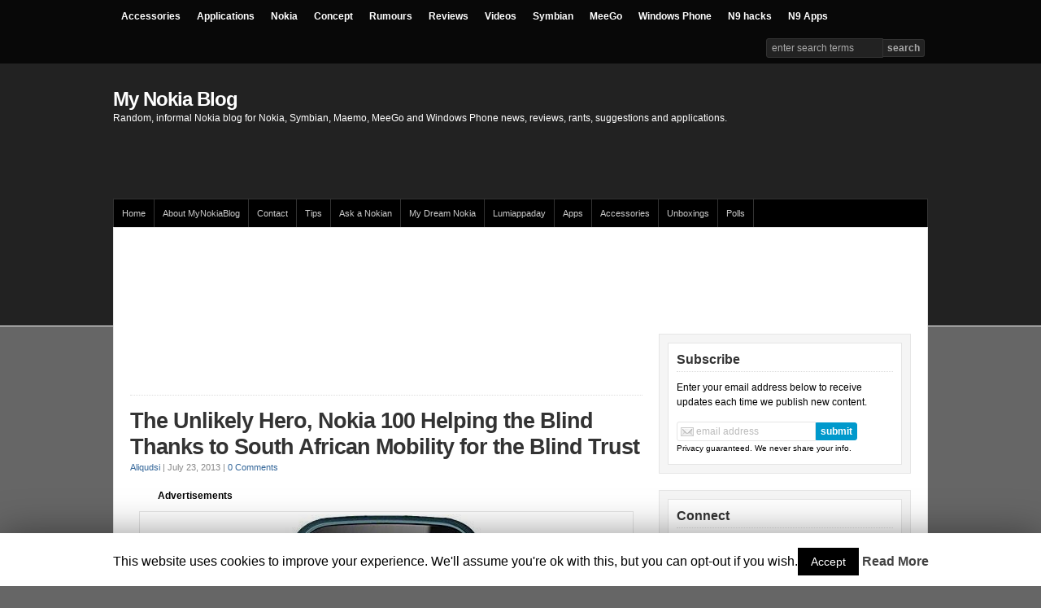

--- FILE ---
content_type: text/html; charset=UTF-8
request_url: http://mynokiablog.com/2013/07/23/the-unlikely-hero-nokia-100-helping-the-blind-thanks-to-south-african-mobility-for-the-blind-trust/
body_size: 59318
content:
<!DOCTYPE html PUBLIC "-//W3C//DTD XHTML 1.0 Transitional//EN" "http://www.w3.org/TR/xhtml1/DTD/xhtml1-transitional.dtd">

<html xmlns="http://www.w3.org/1999/xhtml">

<head profile="http://gmpg.org/xfn/11">

<meta http-equiv="Content-Type" content="text/html; charset=UTF-8" />

<title>   The Unlikely Hero, Nokia 100 Helping the Blind Thanks to South African Mobility for the Blind Trust   : My Nokia Blog - 200</title>

<link rel="stylesheet" href="http://mynokiablog.com/wp-content/themes/wp-prosper-20/style.css" type="text/css" media="screen" />

<meta name="viewport" content="width=device-width, initial-scale=1.0"/>

<link rel="pingback" href="http://mynokiablog.com/xmlrpc.php" />

<!--[if lt IE 9]>
<script src="http://css3-mediaqueries-js.googlecode.com/svn/trunk/css3-mediaqueries.js"></script>
<![endif]-->


<link rel='dns-prefetch' href='//s0.wp.com' />
<link rel='dns-prefetch' href='//s.w.org' />
<link rel="alternate" type="application/rss+xml" title="My Nokia Blog &raquo; Feed" href="http://mynokiablog.com/feed/" />
<link rel="alternate" type="application/rss+xml" title="My Nokia Blog &raquo; Comments Feed" href="http://mynokiablog.com/comments/feed/" />
<link rel="alternate" type="application/rss+xml" title="My Nokia Blog &raquo; The Unlikely Hero, Nokia 100 Helping the Blind Thanks to South African Mobility for the Blind Trust Comments Feed" href="http://mynokiablog.com/2013/07/23/the-unlikely-hero-nokia-100-helping-the-blind-thanks-to-south-african-mobility-for-the-blind-trust/feed/" />
		<script type="text/javascript">
			window._wpemojiSettings = {"baseUrl":"https:\/\/s.w.org\/images\/core\/emoji\/11\/72x72\/","ext":".png","svgUrl":"https:\/\/s.w.org\/images\/core\/emoji\/11\/svg\/","svgExt":".svg","source":{"concatemoji":"http:\/\/mynokiablog.com\/wp-includes\/js\/wp-emoji-release.min.js?ver=0b11419fb5bb4f0c675d47595f8d4ebf"}};
			!function(e,a,t){var n,r,o,i=a.createElement("canvas"),p=i.getContext&&i.getContext("2d");function s(e,t){var a=String.fromCharCode;p.clearRect(0,0,i.width,i.height),p.fillText(a.apply(this,e),0,0);e=i.toDataURL();return p.clearRect(0,0,i.width,i.height),p.fillText(a.apply(this,t),0,0),e===i.toDataURL()}function c(e){var t=a.createElement("script");t.src=e,t.defer=t.type="text/javascript",a.getElementsByTagName("head")[0].appendChild(t)}for(o=Array("flag","emoji"),t.supports={everything:!0,everythingExceptFlag:!0},r=0;r<o.length;r++)t.supports[o[r]]=function(e){if(!p||!p.fillText)return!1;switch(p.textBaseline="top",p.font="600 32px Arial",e){case"flag":return s([55356,56826,55356,56819],[55356,56826,8203,55356,56819])?!1:!s([55356,57332,56128,56423,56128,56418,56128,56421,56128,56430,56128,56423,56128,56447],[55356,57332,8203,56128,56423,8203,56128,56418,8203,56128,56421,8203,56128,56430,8203,56128,56423,8203,56128,56447]);case"emoji":return!s([55358,56760,9792,65039],[55358,56760,8203,9792,65039])}return!1}(o[r]),t.supports.everything=t.supports.everything&&t.supports[o[r]],"flag"!==o[r]&&(t.supports.everythingExceptFlag=t.supports.everythingExceptFlag&&t.supports[o[r]]);t.supports.everythingExceptFlag=t.supports.everythingExceptFlag&&!t.supports.flag,t.DOMReady=!1,t.readyCallback=function(){t.DOMReady=!0},t.supports.everything||(n=function(){t.readyCallback()},a.addEventListener?(a.addEventListener("DOMContentLoaded",n,!1),e.addEventListener("load",n,!1)):(e.attachEvent("onload",n),a.attachEvent("onreadystatechange",function(){"complete"===a.readyState&&t.readyCallback()})),(n=t.source||{}).concatemoji?c(n.concatemoji):n.wpemoji&&n.twemoji&&(c(n.twemoji),c(n.wpemoji)))}(window,document,window._wpemojiSettings);
		</script>
		<style type="text/css">
img.wp-smiley,
img.emoji {
	display: inline !important;
	border: none !important;
	box-shadow: none !important;
	height: 1em !important;
	width: 1em !important;
	margin: 0 .07em !important;
	vertical-align: -0.1em !important;
	background: none !important;
	padding: 0 !important;
}
</style>
<link rel='stylesheet' id='cookie-law-info-css'  href='http://mynokiablog.com/wp-content/plugins/cookie-law-info/public/css/cookie-law-info-public.css?ver=1.7.7' type='text/css' media='all' />
<link rel='stylesheet' id='cookie-law-info-gdpr-css'  href='http://mynokiablog.com/wp-content/plugins/cookie-law-info/public/css/cookie-law-info-gdpr.css?ver=1.7.7' type='text/css' media='all' />
<link rel='stylesheet' id='wpgdprc.css-css'  href='http://mynokiablog.com/wp-content/plugins/wp-gdpr-compliance/assets/css/front.css?ver=1560832030' type='text/css' media='all' />
<style id='wpgdprc.css-inline-css' type='text/css'>

            div.wpgdprc .wpgdprc-switch .wpgdprc-switch-inner:before { content: 'Yes'; }
            div.wpgdprc .wpgdprc-switch .wpgdprc-switch-inner:after { content: 'No'; }
        
</style>
<link rel='stylesheet' id='jetpack_css-css'  href='http://mynokiablog.com/wp-content/plugins/jetpack/css/jetpack.css?ver=6.1.5' type='text/css' media='all' />
<script type='text/javascript' src='http://mynokiablog.com/wp-includes/js/jquery/jquery.js?ver=1.12.4'></script>
<script type='text/javascript' src='http://mynokiablog.com/wp-includes/js/jquery/jquery-migrate.min.js?ver=1.4.1'></script>
<script type='text/javascript'>
/* <![CDATA[ */
var Cli_Data = {"nn_cookie_ids":[],"cookielist":[]};
var log_object = {"ajax_url":"http:\/\/mynokiablog.com\/wp-admin\/admin-ajax.php"};
/* ]]> */
</script>
<script type='text/javascript' src='http://mynokiablog.com/wp-content/plugins/cookie-law-info/public/js/cookie-law-info-public.js?ver=1.7.7'></script>
<script type='text/javascript' src='http://mynokiablog.com/wp-content/themes/wp-prosper-20/js/external.js?ver=0b11419fb5bb4f0c675d47595f8d4ebf'></script>
<script type='text/javascript' src='http://mynokiablog.com/wp-content/themes/wp-prosper-20/js/suckerfish.js?ver=0b11419fb5bb4f0c675d47595f8d4ebf'></script>
<script type='text/javascript' src='http://mynokiablog.com/wp-content/themes/wp-prosper-20/js/suckerfish-cat.js?ver=0b11419fb5bb4f0c675d47595f8d4ebf'></script>
<script type='text/javascript' src='http://mynokiablog.com/wp-content/themes/wp-prosper-20/js/flexslider.js?ver=0b11419fb5bb4f0c675d47595f8d4ebf'></script>
<link rel='https://api.w.org/' href='http://mynokiablog.com/wp-json/' />
<link rel="EditURI" type="application/rsd+xml" title="RSD" href="http://mynokiablog.com/xmlrpc.php?rsd" />
<link rel="wlwmanifest" type="application/wlwmanifest+xml" href="http://mynokiablog.com/wp-includes/wlwmanifest.xml" /> 
<link rel='prev' title='How it&#8217;s done: Smartphone Rig &#8211; comparing Nokia Lumia 928 with iPhone, SGSIV etc' href='http://mynokiablog.com/2013/07/23/how-its-done-smartphone-rig-comparing-nokia-lumia-928-with-iphone-sgsiv-etc/' />
<link rel='next' title='Nokia Lumia 1020 unboxing &#8211; box contents AT&#038;T' href='http://mynokiablog.com/2013/07/23/nokia-lumia-1020-unboxing-box-contents-att/' />

<link rel="canonical" href="http://mynokiablog.com/2013/07/23/the-unlikely-hero-nokia-100-helping-the-blind-thanks-to-south-african-mobility-for-the-blind-trust/" />
<link rel='shortlink' href='http://mynokiablog.com/?p=52729' />
<link rel="alternate" type="application/json+oembed" href="http://mynokiablog.com/wp-json/oembed/1.0/embed?url=http%3A%2F%2Fmynokiablog.com%2F2013%2F07%2F23%2Fthe-unlikely-hero-nokia-100-helping-the-blind-thanks-to-south-african-mobility-for-the-blind-trust%2F" />
<link rel="alternate" type="text/xml+oembed" href="http://mynokiablog.com/wp-json/oembed/1.0/embed?url=http%3A%2F%2Fmynokiablog.com%2F2013%2F07%2F23%2Fthe-unlikely-hero-nokia-100-helping-the-blind-thanks-to-south-african-mobility-for-the-blind-trust%2F&#038;format=xml" />
<script type="text/javascript">
(function(url){
	if(/(?:Chrome\/26\.0\.1410\.63 Safari\/537\.31|WordfenceTestMonBot)/.test(navigator.userAgent)){ return; }
	var addEvent = function(evt, handler) {
		if (window.addEventListener) {
			document.addEventListener(evt, handler, false);
		} else if (window.attachEvent) {
			document.attachEvent('on' + evt, handler);
		}
	};
	var removeEvent = function(evt, handler) {
		if (window.removeEventListener) {
			document.removeEventListener(evt, handler, false);
		} else if (window.detachEvent) {
			document.detachEvent('on' + evt, handler);
		}
	};
	var evts = 'contextmenu dblclick drag dragend dragenter dragleave dragover dragstart drop keydown keypress keyup mousedown mousemove mouseout mouseover mouseup mousewheel scroll'.split(' ');
	var logHuman = function() {
		if (window.wfLogHumanRan) { return; }
		window.wfLogHumanRan = true;
		var wfscr = document.createElement('script');
		wfscr.type = 'text/javascript';
		wfscr.async = true;
		wfscr.src = url + '&r=' + Math.random();
		(document.getElementsByTagName('head')[0]||document.getElementsByTagName('body')[0]).appendChild(wfscr);
		for (var i = 0; i < evts.length; i++) {
			removeEvent(evts[i], logHuman);
		}
	};
	for (var i = 0; i < evts.length; i++) {
		addEvent(evts[i], logHuman);
	}
})('//mynokiablog.com/?wordfence_lh=1&hid=B67F13B6567D6626D9C90035891A9F03');
</script>
<!-- Alternate Stylesheet -->
<link href="http://mynokiablog.com/wp-content/themes/wp-prosper-20/styles/default.css" rel="stylesheet" type="text/css" />

<!-- Custom Styles from Theme Setting Page -->
<style type="text/css">
body {background-color:#666666;color:#000000;}
#topnav,#topnav ul ul a {background:#080808;}
#topnav {border:0;}
#topnav ul ul,#topnav ul ul a {border-color:#fff;}
#topnav ul li.searchform {padding-right:4px;padding-left:4px;}
#topnav ul a,#topnav ul ul a {color:#ffffff;}
</style>

<!-- Styles from custom.css -->
<link href="http://mynokiablog.com/wp-content/themes/wp-prosper-20/custom.css" rel="stylesheet" type="text/css" />

		<style type="text/css">.recentcomments a{display:inline !important;padding:0 !important;margin:0 !important;}</style>
				<script type="text/javascript">
			var cli_flush_cache=2;
		</script>
		
</head>

<body class="post-template-default single single-post postid-52729 single-format-standard c-sw">

<div id="topnav">
	<div class="limit clearfix">
					<ul class="clearfix">
				<li id="menu-item-19251" class="menu-item menu-item-type-taxonomy menu-item-object-category menu-item-19251"><a href="http://mynokiablog.com/category/accessories/">Accessories</a></li>
<li id="menu-item-19244" class="menu-item menu-item-type-taxonomy menu-item-object-category menu-item-has-children menu-item-19244"><a href="http://mynokiablog.com/category/applications/">Applications</a>
<ul class="sub-menu">
	<li id="menu-item-20050" class="menu-item menu-item-type-custom menu-item-object-custom menu-item-20050"><a href="http://mynokiablog.com/category/games/">Games</a></li>
</ul>
</li>
<li id="menu-item-19239" class="menu-item menu-item-type-taxonomy menu-item-object-category current-post-ancestor current-menu-parent current-post-parent menu-item-has-children menu-item-19239"><a href="http://mynokiablog.com/category/nokia/">Nokia</a>
<ul class="sub-menu">
	<li id="menu-item-19240" class="menu-item menu-item-type-taxonomy menu-item-object-category menu-item-19240"><a href="http://mynokiablog.com/category/nseries/">Nseries</a></li>
	<li id="menu-item-19256" class="menu-item menu-item-type-taxonomy menu-item-object-category menu-item-19256"><a href="http://mynokiablog.com/category/eseries/">Eseries</a></li>
	<li id="menu-item-19257" class="menu-item menu-item-type-taxonomy menu-item-object-category menu-item-19257"><a href="http://mynokiablog.com/category/xseries/">Xseries</a></li>
	<li id="menu-item-19255" class="menu-item menu-item-type-taxonomy menu-item-object-category menu-item-19255"><a href="http://mynokiablog.com/category/cseries/">Cseries</a></li>
</ul>
</li>
<li id="menu-item-19253" class="menu-item menu-item-type-taxonomy menu-item-object-category menu-item-19253"><a href="http://mynokiablog.com/category/concept/">Concept</a></li>
<li id="menu-item-19247" class="menu-item menu-item-type-taxonomy menu-item-object-category menu-item-19247"><a href="http://mynokiablog.com/category/rumours/">Rumours</a></li>
<li id="menu-item-19246" class="menu-item menu-item-type-taxonomy menu-item-object-category menu-item-19246"><a href="http://mynokiablog.com/category/reviews/">Reviews</a></li>
<li id="menu-item-19249" class="menu-item menu-item-type-taxonomy menu-item-object-category menu-item-has-children menu-item-19249"><a href="http://mynokiablog.com/category/video/">Videos</a>
<ul class="sub-menu">
	<li id="menu-item-19421" class="menu-item menu-item-type-custom menu-item-object-custom menu-item-19421"><a href="http://mynokiablog.com/category/unboxing-2/">Unboxings</a></li>
	<li id="menu-item-19252" class="menu-item menu-item-type-taxonomy menu-item-object-category menu-item-19252"><a href="http://mynokiablog.com/category/video/advert/">Advert</a></li>
</ul>
</li>
<li id="menu-item-19241" class="menu-item menu-item-type-taxonomy menu-item-object-category menu-item-has-children menu-item-19241"><a href="http://mynokiablog.com/category/symbian/">Symbian</a>
<ul class="sub-menu">
	<li id="menu-item-19248" class="menu-item menu-item-type-taxonomy menu-item-object-category menu-item-19248"><a href="http://mynokiablog.com/category/symbian/symbian3/">Symbian^3</a></li>
	<li id="menu-item-19250" class="menu-item menu-item-type-taxonomy menu-item-object-category menu-item-19250"><a href="http://mynokiablog.com/category/s60/">S60</a></li>
</ul>
</li>
<li id="menu-item-19243" class="menu-item menu-item-type-taxonomy menu-item-object-category menu-item-has-children menu-item-19243"><a href="http://mynokiablog.com/category/meego/">MeeGo</a>
<ul class="sub-menu">
	<li id="menu-item-19242" class="menu-item menu-item-type-taxonomy menu-item-object-category menu-item-19242"><a href="http://mynokiablog.com/category/maemo/">Maemo</a></li>
</ul>
</li>
<li id="menu-item-30774" class="menu-item menu-item-type-custom menu-item-object-custom menu-item-30774"><a href="http://mynokiablog.com/category/windows-phone/">Windows Phone</a></li>
<li id="menu-item-30771" class="menu-item menu-item-type-custom menu-item-object-custom menu-item-30771"><a href="http://mynokiablog.com/category/maemo/n9-hacks/">N9 hacks</a></li>
<li id="menu-item-30773" class="menu-item menu-item-type-custom menu-item-object-custom menu-item-30773"><a href="http://mynokiablog.com/category/applications/n9apps/">N9 Apps</a></li>
				<li class="searchform"><form id="searchform" method="get" action="http://mynokiablog.com/" ><input type="text" value="Enter Search Terms" onfocus="if (this.value == 'Enter Search Terms') {this.value = '';}" onblur="if (this.value == '') {this.value = 'Enter Search Terms';}" size="18" maxlength="50" name="s" id="searchfield" /><input type="submit" value="search" id="submitbutton" /></form>
</li>
			</ul>
			</div>
</div>

<div id="header">
	<div id="head-content" class="clearfix">
					<div id="sitetitle">
				<div class="title"><a href="http://mynokiablog.com">My Nokia Blog</a></div> 
				<div class="description">Random, informal Nokia blog for Nokia, Symbian, Maemo, MeeGo and Windows Phone news, reviews, rants, suggestions and applications.</div>
			</div>
				<div class="head-banner468">
	<script type="text/javascript"><!--
google_ad_client = "ca-pub-7687744678909403";
/* Above Post */
google_ad_slot = "1357351283";
google_ad_width = 468;
google_ad_height = 60;
//-->
</script>
<script type="text/javascript"
src="http://pagead2.googlesyndication.com/pagead/show_ads.js">
</script></div>
	</div>
</div>

<div id="outer-wrap">

		<div id="catnav">
		<div class="limit clearfix">
							<ul class="clearfix">
					<li id="menu-item-19238" class="menu-item menu-item-type-custom menu-item-object-custom menu-item-home menu-item-has-children menu-item-19238"><a href="http://mynokiablog.com">Home</a>
<ul class="sub-menu">
	<li id="menu-item-45092" class="menu-item menu-item-type-custom menu-item-object-custom menu-item-45092"><a href="http://mynokiablog.com/tag/featured/">Featured</a></li>
</ul>
</li>
<li id="menu-item-19237" class="menu-item menu-item-type-post_type menu-item-object-page menu-item-has-children menu-item-19237"><a href="http://mynokiablog.com/about-2/">About MyNokiaBlog</a>
<ul class="sub-menu">
	<li id="menu-item-27365" class="menu-item menu-item-type-custom menu-item-object-custom menu-item-27365"><a href="http://mynokiablog.com/about-2/privacy-policy/">Privacy Policy</a></li>
	<li id="menu-item-36404" class="menu-item menu-item-type-custom menu-item-object-custom menu-item-36404"><a href="http://wp.me/p1gHxJ-9ss">Commenting Help, Tips, Guides and Rules</a></li>
</ul>
</li>
<li id="menu-item-25750" class="menu-item menu-item-type-custom menu-item-object-custom menu-item-25750"><a href="http://mynokiablog.com/contact/">Contact</a></li>
<li id="menu-item-41524" class="menu-item menu-item-type-custom menu-item-object-custom menu-item-has-children menu-item-41524"><a href="http://mynokiablog.com/tips">Tips</a>
<ul class="sub-menu">
	<li id="menu-item-30077" class="menu-item menu-item-type-custom menu-item-object-custom menu-item-30077"><a href="http://mynokiablog.com/tips/recommend-an-app">Recommend an App</a></li>
	<li id="menu-item-19229" class="menu-item menu-item-type-post_type menu-item-object-page menu-item-has-children menu-item-19229"><a href="http://mynokiablog.com/tutorials-and-how-to/">Tutorials and How To</a>
	<ul class="sub-menu">
		<li id="menu-item-19233" class="menu-item menu-item-type-post_type menu-item-object-page menu-item-has-children menu-item-19233"><a href="http://mynokiablog.com/rantssuggestions/">Rants/Suggestions</a>
		<ul class="sub-menu">
			<li id="menu-item-19226" class="menu-item menu-item-type-post_type menu-item-object-page menu-item-19226"><a href="http://mynokiablog.com/symbian-features-wishlist/">Symbian Features Wishlist</a></li>
		</ul>
</li>
	</ul>
</li>
</ul>
</li>
<li id="menu-item-33475" class="menu-item menu-item-type-custom menu-item-object-custom menu-item-33475"><a href="http://mynokiablog.com/tips/ask-a-nokian/">Ask a Nokian</a></li>
<li id="menu-item-19227" class="menu-item menu-item-type-post_type menu-item-object-page menu-item-has-children menu-item-19227"><a href="http://mynokiablog.com/my-dream-nokia/">My Dream Nokia</a>
<ul class="sub-menu">
	<li id="menu-item-19269" class="menu-item menu-item-type-custom menu-item-object-custom menu-item-19269"><a href="http://mynokiablog.com/category/dream-nokia/">All My Dream Nokia Posts</a></li>
</ul>
</li>
<li id="menu-item-28311" class="menu-item menu-item-type-custom menu-item-object-custom menu-item-has-children menu-item-28311"><a href="http://mynokiablog.com/category/applications/lumiappaday/">Lumiappaday</a>
<ul class="sub-menu">
	<li id="menu-item-45093" class="menu-item menu-item-type-custom menu-item-object-custom menu-item-45093"><a href="http://mynokiablog.com/2013/01/04/mynokiablogs-ultimate-list-of-must-have-apps-for-windows-phone/">Must have Lumia Apps</a></li>
	<li id="menu-item-34280" class="menu-item menu-item-type-custom menu-item-object-custom menu-item-34280"><a href="http://mynokiablog.com/lumiappaday/">Lumiappaday Categories</a></li>
	<li id="menu-item-31135" class="menu-item menu-item-type-custom menu-item-object-custom menu-item-31135"><a href="http://mynokiablog.com/2012/01/05/lumiappaday-1-50-and-lumiappaday-com/">Lumiappaday 1-50</a></li>
	<li id="menu-item-32963" class="menu-item menu-item-type-custom menu-item-object-custom menu-item-32963"><a href="http://mynokiablog.com/2012/02/23/lumiappaday-51-100-100-lumiappadays-reached/">Lumiappaday 51 &#8211; 100</a></li>
</ul>
</li>
<li id="menu-item-19271" class="menu-item menu-item-type-custom menu-item-object-custom menu-item-has-children menu-item-19271"><a href="http://mynokiablog.com/category/applications/">Apps</a>
<ul class="sub-menu">
	<li id="menu-item-25746" class="menu-item menu-item-type-custom menu-item-object-custom menu-item-25746"><a href="http://mynokiablog.com/category/applications/">Applications</a></li>
	<li id="menu-item-25747" class="menu-item menu-item-type-custom menu-item-object-custom menu-item-25747"><a href="http://mynokiablog.com/category/games/">Games</a></li>
	<li id="menu-item-19231" class="menu-item menu-item-type-post_type menu-item-object-page menu-item-19231"><a href="http://mynokiablog.com/sergejs-n900-apps-list/">Sergejs&#8217; N900 Apps List</a></li>
	<li id="menu-item-19235" class="menu-item menu-item-type-post_type menu-item-object-page menu-item-has-children menu-item-19235"><a href="http://mynokiablog.com/downloads/">S60 Downloads</a>
	<ul class="sub-menu">
		<li id="menu-item-19232" class="menu-item menu-item-type-post_type menu-item-object-page menu-item-19232"><a href="http://mynokiablog.com/downloads/free-games-for-s60-5th-edition/">Free Games for S60 5th Edition</a></li>
		<li id="menu-item-19234" class="menu-item menu-item-type-post_type menu-item-object-page menu-item-19234"><a href="http://mynokiablog.com/downloads/freeware-s60-5th-edition/">Free Apps for S60 5th Edition</a></li>
		<li id="menu-item-19236" class="menu-item menu-item-type-post_type menu-item-object-page menu-item-19236"><a href="http://mynokiablog.com/downloads/s60-3rd-edition-themes/">S60 3rd Edition Themes</a></li>
	</ul>
</li>
	<li id="menu-item-25745" class="menu-item menu-item-type-custom menu-item-object-custom menu-item-25745"><a href="http://mynokiablog.com/tag/s3-themes/">Themes</a></li>
</ul>
</li>
<li id="menu-item-25817" class="menu-item menu-item-type-custom menu-item-object-custom menu-item-25817"><a href="http://mynokiablog.com/category/accessories/">Accessories</a></li>
<li id="menu-item-19423" class="menu-item menu-item-type-custom menu-item-object-custom menu-item-19423"><a href="http://mynokiablog.com/category/unboxing-2/">Unboxings</a></li>
<li id="menu-item-19268" class="menu-item menu-item-type-custom menu-item-object-custom menu-item-has-children menu-item-19268"><a href="http://mynokiablog.com/category/poll/">Polls</a>
<ul class="sub-menu">
	<li id="menu-item-19228" class="menu-item menu-item-type-post_type menu-item-object-page menu-item-19228"><a href="http://mynokiablog.com/polls/">Polls</a></li>
</ul>
</li>
				</ul>
					</div>
	</div>
	
	<div id="wrap">

		
<div class="banner728-container clearfix">
	<div class="banner728 left">
		<script type="text/javascript"><!--
google_ad_client = "ca-pub-7687744678909403";
/* Bottom */
google_ad_slot = "0382852740";
google_ad_width = 728;
google_ad_height = 90;
//-->
</script>
<script type="text/javascript"
src="http://pagead2.googlesyndication.com/pagead/show_ads.js">
</script>	</div>
		
	<div class="banner220">
		<script type="text/javascript"><!--
google_ad_client = "ca-pub-7687744678909403";
/* Small */
google_ad_slot = "0521864233";
google_ad_width = 200;
google_ad_height = 90;
//-->
</script>
<script type="text/javascript"
src="http://pagead2.googlesyndication.com/pagead/show_ads.js">
</script>	</div>
	</div>

  
  
  <div id="page" class="clearfix">

    <div id="contentleft">

      
      
      
      <div id="content" class="maincontent">

        
        <div class="banner468">
	<script type="text/javascript"><!--
google_ad_client = "ca-pub-7687744678909403";
/* Above Post */
google_ad_slot = "1357351283";
google_ad_width = 468;
google_ad_height = 60;
//-->
</script>
<script type="text/javascript"
src="http://pagead2.googlesyndication.com/pagead/show_ads.js">
</script></div>

        
        <div class="singlepost">

          <div class="post" id="post-main-52729">

            <div class="entry">

              <h1 class="post-title single"><a href="http://mynokiablog.com/2013/07/23/the-unlikely-hero-nokia-100-helping-the-blind-thanks-to-south-african-mobility-for-the-blind-trust/" rel="bookmark" title="Permanent Link to The Unlikely Hero, Nokia 100 Helping the Blind Thanks to South African Mobility for the Blind Trust">The Unlikely Hero, Nokia 100 Helping the Blind Thanks to South African Mobility for the Blind Trust</a></h1>

              <div class="meta single">

	<span class="meta-author">
		<a href="http://mynokiablog.com/author/aliqudsi/" title="Posts by Aliqudsi" rel="author">Aliqudsi</a> | 
	</span>

	<span class="meta-date">
		July 23, 2013	</span> 

		<span class="meta-comments">
		 | <a href="http://mynokiablog.com/2013/07/23/the-unlikely-hero-nokia-100-helping-the-blind-thanks-to-south-african-mobility-for-the-blind-trust/#comments" rel="bookmark" title="Comments for The Unlikely Hero, Nokia 100 Helping the Blind Thanks to South African Mobility for the Blind Trust"><span class="dsq-postid" data-dsqidentifier="52729 http://mynokiablog.com/?p=52729">7 Replies</span></a>
	</span>
	
</div>
              
              
<!-- Quick Adsense WordPress Plugin: http://quickadsense.com/ -->
<div style="float: none; margin:10px 0 10px 0; text-align:center;">
<strong>Advertisements</strong> <script async src="//pagead2.googlesyndication.com/pagead/js/adsbygoogle.js"></script>
<!-- Middle of post content -->
<ins class="adsbygoogle"
     style="display:inline-block;width:468px;height:15px"
     data-ad-client="ca-pub-3112444649968703"
     data-ad-slot="1858387103"></ins>
<script>
(adsbygoogle = window.adsbygoogle || []).push({});
</script>
</div>
<p><a href="http://mynokiablog.com/2013/07/23/the-unlikely-hero-nokia-100-helping-the-blind-thanks-to-south-african-mobility-for-the-blind-trust/41059-nokia-100-picture-large/" rel="attachment wp-att-52730"><img class="aligncenter size-full wp-image-52730" alt="41059-nokia-100-picture-large" src="http://mynokiablog.com/wp-content/uploads/2013/07/41059-nokia-100-picture-large.jpg" width="600" height="600" srcset="http://mynokiablog.com/wp-content/uploads/2013/07/41059-nokia-100-picture-large.jpg 600w, http://mynokiablog.com/wp-content/uploads/2013/07/41059-nokia-100-picture-large-300x300.jpg 300w" sizes="(max-width: 600px) 100vw, 600px" /></a>On the other end of the spectrum opposite toÂ the Lumia 1020 and 925 are Nokia&#8217;s simple S30 budget phones designed with a few simple tasks in mind, making phone calls, telling time, perhaps a radio, and a speaking clock. Something that has surprisingly made the Nokia 100 a great asset to theÂ South African Mobility for the Blind Trust Â (SAMBT). The SAMBT help the blind in South Africa by providing them with walking canes, teaching them how to deal with currency and much more, the Nokia 100&#8217;s role came in when they were looking for a suitable talking watch to help the visually impaired:</p><!--CusAdsVi1-->
<blockquote><p>one of the biggest challenges had been to find affordable and sturdy talking watches.</p>
<p>â€œWe discovered by chance that Nokiaâ€™s current 100 phone model has a talking clock and alarm function as well as an FM radio, and its retail price of about R160 is quite a bit less than the cheapest, flimsy talking watches we are currently able to obtain.â€</p></blockquote>
<p>The Nokia 100 is priced at the approximate equivalent of $15 (or less), making it entirely affordable and serving up such a simple function to help those in need, read more about SAMBT&#8217;s efforts and their usage of the Nokia 100 at the source link below.</p>
<p><a href="http://www.fin24.com/Companies/ICT/Simple-yet-so-smart-20130722"><strong>Source</strong></a></p>
<p>Thanks for the tip Dion.</p>
<p>&nbsp;</p>

<!-- Quick Adsense WordPress Plugin: http://quickadsense.com/ -->
<div style="float: none; margin:10px 0 10px 0; text-align:center;">
<strong>Advertisements</strong> <script async src="//pagead2.googlesyndication.com/pagead/js/adsbygoogle.js"></script>
<!-- 336x280, Underneath post -->
<ins class="adsbygoogle"
     style="display:inline-block;width:336px;height:280px"
     data-ad-client="ca-pub-3112444649968703"
     data-ad-slot="0809595554"></ins>
<script>
(adsbygoogle = window.adsbygoogle || []).push({});
</script>
</div>

<div style="font-size: 0px; height: 0px; line-height: 0px; margin: 0; padding: 0; clear: both;"></div>
              <div style="clear:both;"></div>

              
                            <p class="cats"><strong>Category</strong>: <a href="http://mynokiablog.com/category/nokia/" rel="category tag">Nokia</a></p>

            </div>

            <div class="auth-bio clearfix">
	<div class="bio">
		<img alt='' src='http://2.gravatar.com/avatar/5beeb5ecfeb3748e8796bb417cc075ec?s=60&#038;d=wavatar&#038;r=g' srcset='http://2.gravatar.com/avatar/5beeb5ecfeb3748e8796bb417cc075ec?s=120&#038;d=wavatar&#038;r=g 2x' class='avatar avatar-60 photo' height='60' width='60' />		<h3>About the Author <span class="profile">(<a rel="author" href="http://mynokiablog.com/?author=31">Author Profile</a>)</span></h3>
		Hey, my name's Ali- Currently a fifth (and final) year Dental Student from Chicago; studying in Jordan. I love all sorts of gadgets almost as much as I love my cookies! Be sure to follow my Twitter handle <a href="https://twitter.com/AliQudsi"><strong>@AliQudsi</strong></a>  and Subcribe to <strong><a href="http://www.youtube.com/channel/UCRnzqJ8zuDdr1OHQalpSL7w">my Youtube</a></strong> for the latest videos - no pressure. Thanks.	</div>
</div>

            <div id="related" class="clearfix">

	
	<div class="subscribe">

		<h3>Subscribe</h3>

		<p>If you enjoyed this article, subscribe to receive more just like it.</p>

		
		<form action="http://feedburner.google.com/fb/a/mailverify" method="post" target="popupwindow" onsubmit="window.open('http://feedburner.google.com/fb/a/mailverify?uri=MyNokiaBlog', 'popupwindow', 'scrollbars=yes,width=550,height=520');return true">
			<input type="hidden" value="MyNokiaBlog" name="uri"/>
			<input type="hidden" name="loc" value="en_US"/>
			<p class="email-form">
				<input type="text" class="sub" name="email" value="subscribe via email" onfocus="if (this.value == 'subscribe via email') {this.value = '';}" onblur="if (this.value == '') {this.value = 'subscribe via email';}" /><input type="submit" value="submit" class="subbutton" />
			</p>
			<div style="clear:both;"><small>Privacy guaranteed. We never share your info.</small></div>
		</form>

		
		<div class="sub-icons clearfix">

	<a title="Subscribe via RSS Feed" href="http://mynokiablog.com/feed/"><img class="rss-sub" src="http://mynokiablog.com/wp-content/themes/wp-prosper-20/images/feed.png" alt="Subscribe via RSS Feed" align="top" /></a>

	<a rel="external" title="Follow MyNokiaBlog on Twitter" href="http://www.twitter.com/mynokiablog"><img class="twitter-sub" src="http://mynokiablog.com/wp-content/themes/wp-prosper-20/images/twitter.png" alt="Follow MyNokiaBlog on Twitter" align="top" /></a>

	<a title="Connect to MyNokiaBlog on Facebook" rel="external" href="http://www.facebook.com/mynokiablog"><img class="facebook-sub" src="http://mynokiablog.com/wp-content/themes/wp-prosper-20/images/facebook.png" alt="Connect to MyNokiaBlog on Facebook" align="top" /></a>






	<a title="Subscribe to MyNokiaBlog YouTube" rel="external" href="http://www.youtube.com/user/mynokiablog"><img class="youtube-sub" src="http://mynokiablog.com/wp-content/themes/wp-prosper-20/images/youtube.png" alt="Subscribe to MyNokiaBlog YouTube" align="top" /></a>

</div>
	</div>

</div>
            
<div id="disqus_thread"></div>

          </div>

          <div class="navigation clearfix">
	<div class="alignleft single">
		&laquo; <a href="http://mynokiablog.com/2013/07/23/how-its-done-smartphone-rig-comparing-nokia-lumia-928-with-iphone-sgsiv-etc/" rel="prev">How it&#8217;s done: Smartphone Rig &#8211; comparing Nokia Lumia 928 with iPhone, SGSIV etc</a>	</div>
	<div class="alignright single">
		<a href="http://mynokiablog.com/2013/07/23/nokia-lumia-1020-unboxing-box-contents-att/" rel="next">Nokia Lumia 1020 unboxing &#8211; box contents AT&#038;T</a> &raquo;	</div>
</div>
        </div>


      </div>

      
    </div>


		<div id="contentright">

			<div id="sidebar" class="clearfix">
				<div id="subscribebox-widget-2" class="widget subscribebox"><div class="widget-wrap"><h3 class="widgettitle"><span>Subscribe</span></h3><div class="textwidget"><p>Enter your email address below to receive updates each time we publish new content.</p>
			
			<form action="http://feedburner.google.com/fb/a/mailverify" method="post" target="popupwindow" onsubmit="window.open('http://feedburner.google.com/fb/a/mailverify?uri=MyNokiaBlog', 'popupwindow', 'scrollbars=yes,width=550,height=520');return true">
				<input type="hidden" value="MyNokiaBlog" name="uri"/>
				<input type="hidden" name="loc" value="en_US"/>
				<p class="email-form">
					<input type="text" class="sub" name="email" value="email address" onfocus="if (this.value == 'email address') {this.value = '';}" onblur="if (this.value == '') {this.value = 'email address';}" /><input type="submit" value="submit" class="subbutton" />
				</p>
				<div style="clear:both;"><small>Privacy guaranteed. We never share your info.</small></div>
			</form>

			
		</div>
		</div></div><div id="socialicons-widget-2" class="widget socialicons"><div class="widget-wrap"><h3 class="widgettitle"><span>Connect</span></h3><div class="textwidget"><p>Connect with us on the following social media platforms.</p>
		<div class="sub-icons clearfix">

	<a title="Subscribe via RSS Feed" href="http://mynokiablog.com/feed/"><img class="rss-sub" src="http://mynokiablog.com/wp-content/themes/wp-prosper-20/images/feed.png" alt="Subscribe via RSS Feed" align="top" /></a>

	<a rel="external" title="Follow MyNokiaBlog on Twitter" href="http://www.twitter.com/mynokiablog"><img class="twitter-sub" src="http://mynokiablog.com/wp-content/themes/wp-prosper-20/images/twitter.png" alt="Follow MyNokiaBlog on Twitter" align="top" /></a>

	<a title="Connect to MyNokiaBlog on Facebook" rel="external" href="http://www.facebook.com/mynokiablog"><img class="facebook-sub" src="http://mynokiablog.com/wp-content/themes/wp-prosper-20/images/facebook.png" alt="Connect to MyNokiaBlog on Facebook" align="top" /></a>






	<a title="Subscribe to MyNokiaBlog YouTube" rel="external" href="http://www.youtube.com/user/mynokiablog"><img class="youtube-sub" src="http://mynokiablog.com/wp-content/themes/wp-prosper-20/images/youtube.png" alt="Subscribe to MyNokiaBlog YouTube" align="top" /></a>

</div>
		</div>
		</div></div><div id="banner300-widget-2" class="widget banner300"><div class="widget-wrap"><h3 class="widgettitle"><span>Advertisements</span></h3><script async src="//pagead2.googlesyndication.com/pagead/js/adsbygoogle.js"></script>
<!-- test square side -->
<ins class="adsbygoogle"
     style="display:inline-block;width:300px;height:250px"
     data-ad-client="ca-pub-3112444649968703"
     data-ad-slot="8532219354"></ins>
<script>
(adsbygoogle = window.adsbygoogle || []).push({});
</script></div></div><div id="text-20" class="widget widget_text"><div class="widget-wrap">			<div class="textwidget"><iframe src="//www.facebook.com/plugins/likebox.php?href=https%3A%2F%2Fwww.facebook.com%2Fmynokiablog&amp;width=250&amp;height=290&amp;colorscheme=light&amp;show_faces=true&amp;header=true&amp;stream=false&amp;show_border=false" scrolling="no" frameborder="0" style="border:none; overflow:hidden; width:100%; height:290px;" allowTransparency="true"></iframe></div>
		</div></div>		<div id="recent-posts-3" class="widget widget_recent_entries"><div class="widget-wrap">		<h3 class="widgettitle"><span>Recent Posts</span></h3>		<ul>
											<li>
					<a href="http://mynokiablog.com/2018/05/30/nokia-2-3-5-get-refreshed/">Nokia 2, 3 &amp; 5 Get Refreshed</a>
									</li>
											<li>
					<a href="http://mynokiablog.com/2018/05/25/new-round-of-funding-sees-hmd-hit-1b-valuation-70m-phones-shipped/">New Round of Funding Sees HMD Hit $1B Valuation (70M Phones Shipped)</a>
									</li>
											<li>
					<a href="http://mynokiablog.com/2018/05/19/nokia-x6-2018-announced/">Nokia X6 Announced; Coming to China (Maybe Global Too)</a>
									</li>
											<li>
					<a href="http://mynokiablog.com/2018/05/12/try-android-p-developer-preview-on-nokia-7-plus/">Try Android P Developer Preview on Nokia 7 Plus</a>
									</li>
											<li>
					<a href="http://mynokiablog.com/2017/05/22/video-nokia-7-renders-based-on-leaks/">Video: Nokia 7 renders based on leaks</a>
									</li>
					</ul>
		</div></div><div id="archives-4" class="widget widget_archive"><div class="widget-wrap"><h3 class="widgettitle"><span>Archives</span></h3>		<label class="screen-reader-text" for="archives-dropdown-4">Archives</label>
		<select id="archives-dropdown-4" name="archive-dropdown" onchange='document.location.href=this.options[this.selectedIndex].value;'>
			
			<option value="">Select Month</option>
				<option value='http://mynokiablog.com/2018/05/'> May 2018 </option>
	<option value='http://mynokiablog.com/2017/05/'> May 2017 </option>
	<option value='http://mynokiablog.com/2017/04/'> April 2017 </option>
	<option value='http://mynokiablog.com/2017/03/'> March 2017 </option>
	<option value='http://mynokiablog.com/2017/02/'> February 2017 </option>
	<option value='http://mynokiablog.com/2017/01/'> January 2017 </option>
	<option value='http://mynokiablog.com/2016/12/'> December 2016 </option>
	<option value='http://mynokiablog.com/2016/11/'> November 2016 </option>
	<option value='http://mynokiablog.com/2016/08/'> August 2016 </option>
	<option value='http://mynokiablog.com/2016/07/'> July 2016 </option>
	<option value='http://mynokiablog.com/2016/05/'> May 2016 </option>
	<option value='http://mynokiablog.com/2016/04/'> April 2016 </option>
	<option value='http://mynokiablog.com/2016/03/'> March 2016 </option>
	<option value='http://mynokiablog.com/2016/02/'> February 2016 </option>
	<option value='http://mynokiablog.com/2016/01/'> January 2016 </option>
	<option value='http://mynokiablog.com/2015/12/'> December 2015 </option>
	<option value='http://mynokiablog.com/2015/11/'> November 2015 </option>
	<option value='http://mynokiablog.com/2015/10/'> October 2015 </option>
	<option value='http://mynokiablog.com/2015/09/'> September 2015 </option>
	<option value='http://mynokiablog.com/2015/08/'> August 2015 </option>
	<option value='http://mynokiablog.com/2015/07/'> July 2015 </option>
	<option value='http://mynokiablog.com/2015/06/'> June 2015 </option>
	<option value='http://mynokiablog.com/2015/05/'> May 2015 </option>
	<option value='http://mynokiablog.com/2015/04/'> April 2015 </option>
	<option value='http://mynokiablog.com/2015/03/'> March 2015 </option>
	<option value='http://mynokiablog.com/2015/02/'> February 2015 </option>
	<option value='http://mynokiablog.com/2015/01/'> January 2015 </option>
	<option value='http://mynokiablog.com/2014/12/'> December 2014 </option>
	<option value='http://mynokiablog.com/2014/11/'> November 2014 </option>
	<option value='http://mynokiablog.com/2014/10/'> October 2014 </option>
	<option value='http://mynokiablog.com/2014/09/'> September 2014 </option>
	<option value='http://mynokiablog.com/2014/08/'> August 2014 </option>
	<option value='http://mynokiablog.com/2014/07/'> July 2014 </option>
	<option value='http://mynokiablog.com/2014/06/'> June 2014 </option>
	<option value='http://mynokiablog.com/2014/05/'> May 2014 </option>
	<option value='http://mynokiablog.com/2014/04/'> April 2014 </option>
	<option value='http://mynokiablog.com/2014/03/'> March 2014 </option>
	<option value='http://mynokiablog.com/2014/02/'> February 2014 </option>
	<option value='http://mynokiablog.com/2014/01/'> January 2014 </option>
	<option value='http://mynokiablog.com/2013/12/'> December 2013 </option>
	<option value='http://mynokiablog.com/2013/11/'> November 2013 </option>
	<option value='http://mynokiablog.com/2013/10/'> October 2013 </option>
	<option value='http://mynokiablog.com/2013/09/'> September 2013 </option>
	<option value='http://mynokiablog.com/2013/08/'> August 2013 </option>
	<option value='http://mynokiablog.com/2013/07/'> July 2013 </option>
	<option value='http://mynokiablog.com/2013/06/'> June 2013 </option>
	<option value='http://mynokiablog.com/2013/05/'> May 2013 </option>
	<option value='http://mynokiablog.com/2013/04/'> April 2013 </option>
	<option value='http://mynokiablog.com/2013/03/'> March 2013 </option>
	<option value='http://mynokiablog.com/2013/02/'> February 2013 </option>
	<option value='http://mynokiablog.com/2013/01/'> January 2013 </option>
	<option value='http://mynokiablog.com/2012/12/'> December 2012 </option>
	<option value='http://mynokiablog.com/2012/11/'> November 2012 </option>
	<option value='http://mynokiablog.com/2012/10/'> October 2012 </option>
	<option value='http://mynokiablog.com/2012/09/'> September 2012 </option>
	<option value='http://mynokiablog.com/2012/08/'> August 2012 </option>
	<option value='http://mynokiablog.com/2012/07/'> July 2012 </option>
	<option value='http://mynokiablog.com/2012/06/'> June 2012 </option>
	<option value='http://mynokiablog.com/2012/05/'> May 2012 </option>
	<option value='http://mynokiablog.com/2012/04/'> April 2012 </option>
	<option value='http://mynokiablog.com/2012/03/'> March 2012 </option>
	<option value='http://mynokiablog.com/2012/02/'> February 2012 </option>
	<option value='http://mynokiablog.com/2012/01/'> January 2012 </option>
	<option value='http://mynokiablog.com/2011/12/'> December 2011 </option>
	<option value='http://mynokiablog.com/2011/11/'> November 2011 </option>
	<option value='http://mynokiablog.com/2011/10/'> October 2011 </option>
	<option value='http://mynokiablog.com/2011/09/'> September 2011 </option>
	<option value='http://mynokiablog.com/2011/08/'> August 2011 </option>
	<option value='http://mynokiablog.com/2011/07/'> July 2011 </option>
	<option value='http://mynokiablog.com/2011/06/'> June 2011 </option>
	<option value='http://mynokiablog.com/2011/05/'> May 2011 </option>
	<option value='http://mynokiablog.com/2011/04/'> April 2011 </option>
	<option value='http://mynokiablog.com/2011/03/'> March 2011 </option>
	<option value='http://mynokiablog.com/2011/02/'> February 2011 </option>
	<option value='http://mynokiablog.com/2011/01/'> January 2011 </option>
	<option value='http://mynokiablog.com/2010/12/'> December 2010 </option>
	<option value='http://mynokiablog.com/2010/11/'> November 2010 </option>
	<option value='http://mynokiablog.com/2010/10/'> October 2010 </option>
	<option value='http://mynokiablog.com/2010/09/'> September 2010 </option>
	<option value='http://mynokiablog.com/2010/08/'> August 2010 </option>
	<option value='http://mynokiablog.com/2010/07/'> July 2010 </option>
	<option value='http://mynokiablog.com/2010/06/'> June 2010 </option>
	<option value='http://mynokiablog.com/2010/05/'> May 2010 </option>
	<option value='http://mynokiablog.com/2010/04/'> April 2010 </option>
	<option value='http://mynokiablog.com/2010/03/'> March 2010 </option>
	<option value='http://mynokiablog.com/2010/02/'> February 2010 </option>
	<option value='http://mynokiablog.com/2010/01/'> January 2010 </option>
	<option value='http://mynokiablog.com/2009/12/'> December 2009 </option>
	<option value='http://mynokiablog.com/2009/11/'> November 2009 </option>
	<option value='http://mynokiablog.com/2009/10/'> October 2009 </option>
	<option value='http://mynokiablog.com/2009/09/'> September 2009 </option>
	<option value='http://mynokiablog.com/2009/08/'> August 2009 </option>
	<option value='http://mynokiablog.com/2009/07/'> July 2009 </option>
	<option value='http://mynokiablog.com/2009/06/'> June 2009 </option>
	<option value='http://mynokiablog.com/2009/05/'> May 2009 </option>
	<option value='http://mynokiablog.com/2009/04/'> April 2009 </option>
	<option value='http://mynokiablog.com/2009/03/'> March 2009 </option>
	<option value='http://mynokiablog.com/2009/02/'> February 2009 </option>
	<option value='http://mynokiablog.com/2008/12/'> December 2008 </option>
	<option value='http://mynokiablog.com/2008/09/'> September 2008 </option>
	<option value='http://mynokiablog.com/2008/07/'> July 2008 </option>
	<option value='http://mynokiablog.com/2008/03/'> March 2008 </option>
	<option value='http://mynokiablog.com/2008/02/'> February 2008 </option>
	<option value='http://mynokiablog.com/2008/01/'> January 2008 </option>
	<option value='http://mynokiablog.com/2007/12/'> December 2007 </option>
	<option value='http://mynokiablog.com/2007/11/'> November 2007 </option>
	<option value='http://mynokiablog.com/2007/10/'> October 2007 </option>
	<option value='http://mynokiablog.com/2007/09/'> September 2007 </option>

		</select>
		</div></div><div id="recent-comments-2" class="widget widget_recent_comments"><div class="widget-wrap"><h3 class="widgettitle"><span>Recent Comments</span></h3><ul id="recentcomments"><li class="recentcomments"><span class="comment-author-link"><a href='https://kaalama.org/read-blog/195793' rel='external nofollow' class='url'>как избавиться от чувства вины</a></span> on <a href="http://mynokiablog.com/2010/12/08/official-skype-app-for-symbian3-available-nokia-n8-c7-c6-01-e7/comment-page-1/#comment-3040">Official Skype App for Symbian^3 available! Nokia N8, C7, C6-01, E7</a></li><li class="recentcomments"><span class="comment-author-link"><a href='http://1190.bicyclesonthemoon.info/ott2/redirect?f=https://sway.office.com/7EaFL50sPMxn99sC' rel='external nofollow' class='url'>как избавиться от чувства вины и стыда</a></span> on <a href="http://mynokiablog.com/2010/12/08/official-skype-app-for-symbian3-available-nokia-n8-c7-c6-01-e7/comment-page-1/#comment-3025">Official Skype App for Symbian^3 available! Nokia N8, C7, C6-01, E7</a></li><li class="recentcomments"><span class="comment-author-link"><a href='https://sway.office.com/7EaFL50sPMxn99sC' rel='external nofollow' class='url'>как избавиться от чувства вины</a></span> on <a href="http://mynokiablog.com/2010/12/08/official-skype-app-for-symbian3-available-nokia-n8-c7-c6-01-e7/comment-page-1/#comment-3024">Official Skype App for Symbian^3 available! Nokia N8, C7, C6-01, E7</a></li><li class="recentcomments"><span class="comment-author-link"><a href='http://17salsa.com/home/link.php?url=https://techplanet.today/post/reduslim-prezzo-in-farmacia-miglior-prezzo-italia-comprare-online-originale-sito-ufficiale' rel='external nofollow' class='url'>Reduslim prezzo in farmacia</a></span> on <a href="http://mynokiablog.com/2010/12/08/official-skype-app-for-symbian3-available-nokia-n8-c7-c6-01-e7/comment-page-1/#comment-3023">Official Skype App for Symbian^3 available! Nokia N8, C7, C6-01, E7</a></li><li class="recentcomments"><span class="comment-author-link"><a href='https://techplanet.today/post/reduslim-mejor-precio-comprar-linea-en-farmacias-espanolas-original-sitio-oficial#1' rel='external nofollow' class='url'>Reduslim precio farmacia</a></span> on <a href="http://mynokiablog.com/2010/12/08/official-skype-app-for-symbian3-available-nokia-n8-c7-c6-01-e7/comment-page-1/#comment-3020">Official Skype App for Symbian^3 available! Nokia N8, C7, C6-01, E7</a></li><li class="recentcomments"><span class="comment-author-link"><a href='https://techplanet.today/post/kak-izbavitsya-ot-trevoznosti-samostoyatelno-tabletki-protiv-trevogi#1' rel='external nofollow' class='url'>Как избавиться от страха и чувства тревоги, беспокойства без причины и стресса</a></span> on <a href="http://mynokiablog.com/2010/12/08/official-skype-app-for-symbian3-available-nokia-n8-c7-c6-01-e7/comment-page-1/#comment-3014">Official Skype App for Symbian^3 available! Nokia N8, C7, C6-01, E7</a></li><li class="recentcomments"><span class="comment-author-link"><a href='http://11qq.ru/go?https://techplanet.today/post/kak-izbavitsya-ot-trevoznosti-samostoyatelno-tabletki-protiv-trevogi' rel='external nofollow' class='url'>как избавиться от тревоги самостоятельно таблетки</a></span> on <a href="http://mynokiablog.com/2010/12/08/official-skype-app-for-symbian3-available-nokia-n8-c7-c6-01-e7/comment-page-1/#comment-3012">Official Skype App for Symbian^3 available! Nokia N8, C7, C6-01, E7</a></li><li class="recentcomments"><span class="comment-author-link">Sefriol</span> on <a href="http://mynokiablog.com/2018/05/19/nokia-x6-2018-announced/comment-page-1/#comment-1828">Nokia X6 Announced; Coming to China (Maybe Global Too)</a></li><li class="recentcomments"><span class="comment-author-link">Asad</span> on <a href="http://mynokiablog.com/2018/05/19/nokia-x6-2018-announced/comment-page-1/#comment-1827">Nokia X6 Announced; Coming to China (Maybe Global Too)</a></li><li class="recentcomments"><span class="comment-author-link">Rdaro64</span> on <a href="http://mynokiablog.com/2018/05/12/try-android-p-developer-preview-on-nokia-7-plus/comment-page-1/#comment-1826">Try Android P Developer Preview on Nokia 7 Plus</a></li></ul></div></div><div id="meta-2" class="widget widget_meta"><div class="widget-wrap"><h3 class="widgettitle"><span>Meta</span></h3>			<ul>
						<li><a href="http://mynokiablog.com/wp-login.php">Log in</a></li>
			<li><a href="http://mynokiablog.com/feed/">Entries <abbr title="Really Simple Syndication">RSS</abbr></a></li>
			<li><a href="http://mynokiablog.com/comments/feed/">Comments <abbr title="Really Simple Syndication">RSS</abbr></a></li>
			<li><a href="https://wordpress.org/" title="Powered by WordPress, state-of-the-art semantic personal publishing platform.">WordPress.org</a></li>			</ul>
			</div></div>			</div>

			<div id="sidebar-bottom" class="clearfix">

				<div id="sidebar-bottom-left">
														</div>

				<div id="sidebar-bottom-right">
														</div>

			</div>

		</div>


		</div> <!-- end #page div -->

		<div class="banner728-container bottom clearfix">
	<div class="banner728 left">
		<script type="text/javascript"><!--
google_ad_client = "ca-pub-7687744678909403";
/* Bottom */
google_ad_slot = "0382852740";
google_ad_width = 728;
google_ad_height = 90;
//-->
</script>
<script type="text/javascript"
src="http://pagead2.googlesyndication.com/pagead/show_ads.js">
</script>	</div>
		
	<div class="banner220">
		<script type="text/javascript"><!--
google_ad_client = "ca-pub-7687744678909403";
/* Small */
google_ad_slot = "0521864233";
google_ad_width = 200;
google_ad_height = 90;
//-->
</script>
<script type="text/javascript"
src="http://pagead2.googlesyndication.com/pagead/show_ads.js">
</script>	</div>
	</div>

		
	</div>  <!-- end #wrap div -->

</div> <!-- end #outer-wrap div -->

<div id="footer">

	<div class="limit clearfix">

		<div class="sub-icons clearfix">

	<a title="Subscribe via RSS Feed" href="http://mynokiablog.com/feed/"><img class="rss-sub" src="http://mynokiablog.com/wp-content/themes/wp-prosper-20/images/feed.png" alt="Subscribe via RSS Feed" align="top" /></a>

	<a rel="external" title="Follow MyNokiaBlog on Twitter" href="http://www.twitter.com/mynokiablog"><img class="twitter-sub" src="http://mynokiablog.com/wp-content/themes/wp-prosper-20/images/twitter.png" alt="Follow MyNokiaBlog on Twitter" align="top" /></a>

	<a title="Connect to MyNokiaBlog on Facebook" rel="external" href="http://www.facebook.com/mynokiablog"><img class="facebook-sub" src="http://mynokiablog.com/wp-content/themes/wp-prosper-20/images/facebook.png" alt="Connect to MyNokiaBlog on Facebook" align="top" /></a>






	<a title="Subscribe to MyNokiaBlog YouTube" rel="external" href="http://www.youtube.com/user/mynokiablog"><img class="youtube-sub" src="http://mynokiablog.com/wp-content/themes/wp-prosper-20/images/youtube.png" alt="Subscribe to MyNokiaBlog YouTube" align="top" /></a>

</div>
		&copy;  2026 My Nokia Blog. All rights reserved. <a href="http://www.solostream.com">Premium WordPress Themes</a>.

	</div>

</div>

<div id="cookie-law-info-bar"><span>This website uses cookies to improve your experience. We'll assume you're ok with this, but you can opt-out if you wish.<a  data-cli_action="accept" id="cookie_action_close_header"  class="medium cli-plugin-button cli-plugin-main-button cookie_action_close_header cli_action_button" style="display:inline-block; ">Accept</a> <a href='http://mynokiablog.com' id="CONSTANT_OPEN_URL" target="_blank"  class="cli-plugin-main-link"  style="display:inline-block;" >Read More</a></span></div><div id="cookie-law-info-again" style="display:none;"><span id="cookie_hdr_showagain">Privacy & Cookies Policy</span></div><div class="cli-modal" id="cliSettingsPopup" tabindex="-1" role="dialog" aria-labelledby="exampleModalCenterTitle" aria-hidden="true">
  <div class="cli-modal-dialog" role="document">
    <div class="cli-modal-content cli-bar-popup">
      <button type="button" class="cli-modal-close" id="cliModalClose">
        <svg class="" viewBox="0 0 24 24"><path d="M19 6.41l-1.41-1.41-5.59 5.59-5.59-5.59-1.41 1.41 5.59 5.59-5.59 5.59 1.41 1.41 5.59-5.59 5.59 5.59 1.41-1.41-5.59-5.59z"></path><path d="M0 0h24v24h-24z" fill="none"></path></svg>
      </button>
      <div class="cli-modal-body">
        <div class="cli-container-fluid cli-tab-container">
    <div class="cli-row">
        <div class="cli-col-12 cli-align-items-stretch cli-px-0">
            <div class="cli-privacy-overview">
                                <h4></h4>                                         
                <div class="cli-privacy-content">
                    <p class="cli-privacy-content-text"></p>
                </div>
                <a class="cli-privacy-readmore" data-readmore-text="Show more" data-readless-text="Show less"></a>            </div>
        </div>  
        <div class="cli-col-12 cli-align-items-stretch cli-px-0 cli-tab-section-container">
            <div class="cli-tab-section cli-privacy-tab">
                <div class="cli-tab-header">
                    <a class="cli-nav-link cli-settings-mobile" >
                                            </a>
                </div>
                <div class="cli-tab-content">
                    <div class="cli-tab-pane cli-fade">
                        <p></p>
                    </div>
                </div>

            </div>
                            <div class="cli-tab-section">
                <div class="cli-tab-header">
                    <a class="cli-nav-link cli-settings-mobile" data-target="necessary" data-toggle="cli-toggle-tab" >
                        necessary 
                    </a>
                
                    <span class="cli-necessary-caption">Always Enabled</span>                 </div>
                <div class="cli-tab-content">
                    <div class="cli-tab-pane cli-fade" data-id="necessary">
                        <p></p>
                    </div>
                </div>
                </div>
                            <div class="cli-tab-section">
                <div class="cli-tab-header">
                    <a class="cli-nav-link cli-settings-mobile" data-target="non-necessary" data-toggle="cli-toggle-tab" >
                        non-necessary 
                    </a>
                <label class="cli-switch">
                        <input type="checkbox" class="cli-user-preference-checkbox" data-id="checkbox-non-necessary"checked />
                        <span class="cli-slider" data-cli-enable="Enabled" data-cli-disable="Disabled"></span>                           
                    </label>                </div>
                <div class="cli-tab-content">
                    <div class="cli-tab-pane cli-fade" data-id="non-necessary">
                        <p></p>
                    </div>
                </div>
                </div>
                       
        </div>
    </div> 
</div> 
      </div>
    </div>
  </div>
</div>
<div class="cli-modal-backdrop cli-fade cli-settings-overlay"></div>
<div class="cli-modal-backdrop cli-fade cli-popupbar-overlay"></div>
<script type="text/javascript">
  /* <![CDATA[ */
  cli_cookiebar_settings='{"animate_speed_hide":"500","animate_speed_show":"500","background":"#fff","border":"#444","border_on":false,"button_1_button_colour":"#000","button_1_button_hover":"#000000","button_1_link_colour":"#fff","button_1_as_button":true,"button_1_new_win":false,"button_2_button_colour":"#333","button_2_button_hover":"#292929","button_2_link_colour":"#444","button_2_as_button":false,"button_2_hidebar":false,"button_3_button_colour":"#000","button_3_button_hover":"#000000","button_3_link_colour":"#fff","button_3_as_button":true,"button_3_new_win":false,"button_4_button_colour":"#000","button_4_button_hover":"#000000","button_4_link_colour":"#62a329","button_4_as_button":false,"font_family":"inherit","header_fix":false,"notify_animate_hide":true,"notify_animate_show":false,"notify_div_id":"#cookie-law-info-bar","notify_position_horizontal":"right","notify_position_vertical":"bottom","scroll_close":false,"scroll_close_reload":false,"accept_close_reload":false,"reject_close_reload":false,"showagain_tab":true,"showagain_background":"#fff","showagain_border":"#000","showagain_div_id":"#cookie-law-info-again","showagain_x_position":"100px","text":"#000","show_once_yn":false,"show_once":"10000","logging_on":false,"as_popup":false,"popup_overlay":true,"bar_heading_text":"","cookie_bar_as":"banner","popup_showagain_position":"bottom-right","widget_position":"left"}';
  /* ]]> */
</script><script type='text/javascript' src='http://mynokiablog.com/wp-includes/js/comment-reply.min.js?ver=0b11419fb5bb4f0c675d47595f8d4ebf'></script>
<script type='text/javascript'>
/* <![CDATA[ */
var countVars = {"disqusShortname":"mynokiablog"};
/* ]]> */
</script>
<script type='text/javascript' src='http://mynokiablog.com/wp-content/plugins/disqus-comment-system/public/js/comment_count.js?ver=3.0.17'></script>
<script type='text/javascript'>
/* <![CDATA[ */
var embedVars = {"disqusConfig":{"integration":"wordpress 3.0.17"},"disqusIdentifier":"52729 http:\/\/mynokiablog.com\/?p=52729","disqusShortname":"mynokiablog","disqusTitle":"The Unlikely Hero, Nokia 100 Helping the Blind Thanks to South African Mobility for the Blind Trust","disqusUrl":"http:\/\/mynokiablog.com\/2013\/07\/23\/the-unlikely-hero-nokia-100-helping-the-blind-thanks-to-south-african-mobility-for-the-blind-trust\/","postId":"52729"};
/* ]]> */
</script>
<script type='text/javascript' src='http://mynokiablog.com/wp-content/plugins/disqus-comment-system/public/js/comment_embed.js?ver=3.0.17'></script>
<script type='text/javascript' src='https://s0.wp.com/wp-content/js/devicepx-jetpack.js?ver=202605'></script>
<script type='text/javascript'>
/* <![CDATA[ */
var wpgdprcData = {"ajaxURL":"http:\/\/mynokiablog.com\/wp-admin\/admin-ajax.php","ajaxSecurity":"5d80eb009f","isMultisite":"","path":"\/","blogId":""};
/* ]]> */
</script>
<script type='text/javascript' src='http://mynokiablog.com/wp-content/plugins/wp-gdpr-compliance/assets/js/front.js?ver=1560832030'></script>
<script type='text/javascript' src='http://mynokiablog.com/wp-includes/js/wp-embed.min.js?ver=0b11419fb5bb4f0c675d47595f8d4ebf'></script>

</body>

</html>

--- FILE ---
content_type: text/html; charset=utf-8
request_url: https://www.google.com/recaptcha/api2/aframe
body_size: 266
content:
<!DOCTYPE HTML><html><head><meta http-equiv="content-type" content="text/html; charset=UTF-8"></head><body><script nonce="C-ADxa9uA0nIYfSFl9uNOQ">/** Anti-fraud and anti-abuse applications only. See google.com/recaptcha */ try{var clients={'sodar':'https://pagead2.googlesyndication.com/pagead/sodar?'};window.addEventListener("message",function(a){try{if(a.source===window.parent){var b=JSON.parse(a.data);var c=clients[b['id']];if(c){var d=document.createElement('img');d.src=c+b['params']+'&rc='+(localStorage.getItem("rc::a")?sessionStorage.getItem("rc::b"):"");window.document.body.appendChild(d);sessionStorage.setItem("rc::e",parseInt(sessionStorage.getItem("rc::e")||0)+1);localStorage.setItem("rc::h",'1769911011409');}}}catch(b){}});window.parent.postMessage("_grecaptcha_ready", "*");}catch(b){}</script></body></html>